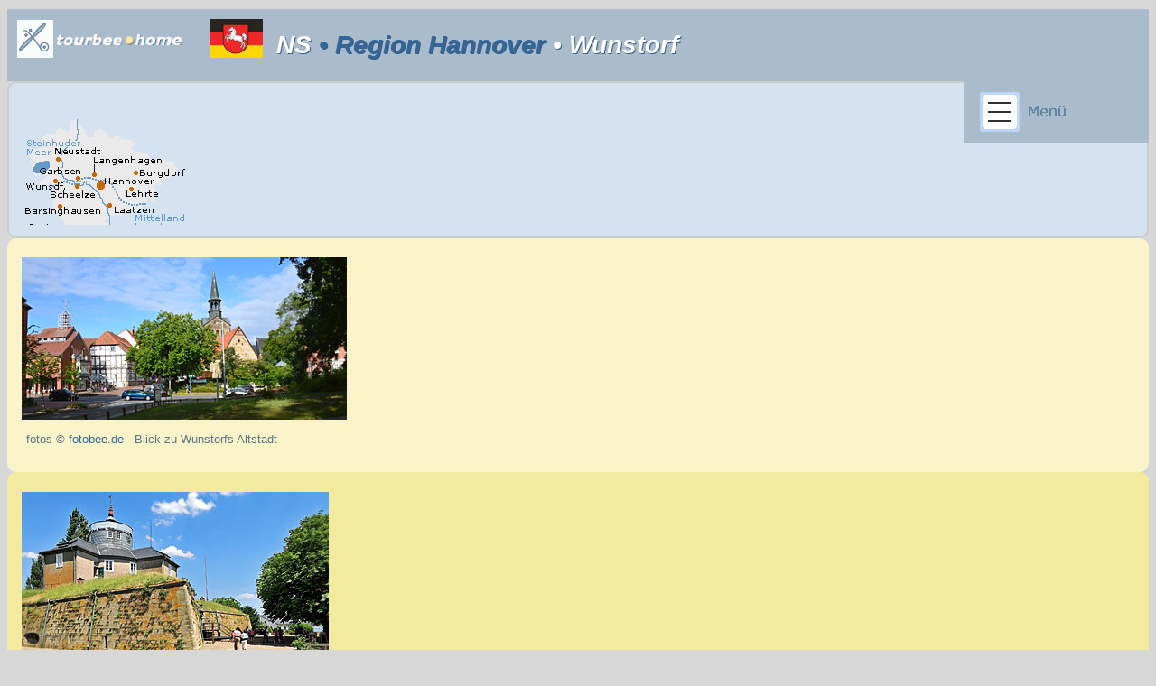

--- FILE ---
content_type: text/html
request_url: http://tourbee.de/niedersachsen/hannover/wunstorf.html
body_size: 5160
content:
<!doctype html>
<html lang="en">
<head>
<meta charset="utf-8">
<meta name="viewport" content="width=device-width, initial-scale=1.0, user-scalable=no">
<title>Wunstorf, Stadt am Steinhuder Meer, Region Hannover in Niedersachsen</title>
<meta name="description" content="Wunstorf im Niedersachsen Portal - Architektur, Wohnwert, Unterkünfte, Geschichte, Sehenswertes, Denkmale, Kultur, Events"/>
<meta name="keywords" content="Wunstorf, Steinhude, Steinhuder Meer, Reisen, Urlaub, Tourismus, Stadtführer, Städtereisen, Reiseführer, Cityguide, Architektur, Ortsinformation, Freizeit, event, Ferien, Erholung"/>
<meta name="publisher" content="bernd.schuldes/tourbee.de"/>
<meta http-equiv="Content-Style-Type" content="text/css"/>
<link rel="stylesheet" type="text/css" href="../../css/bee.css"/>
</head>
<body><a id="anfang"></a>
<div class="grid-container">
<div class="grid-item header"> 
<a href="../../index.html"><img src="../../navi/tourbee-home.png" width="190" height="48" alt="zur tourbee homepage"/></a>
<a href="../index.html"><img src="../maps/niedersachsen-f.gif" width="78" height="48" alt="Flagge von Niedersachsen"/></a>
NS<a href="hannover_region.html">&#160;&#8226;&#160;Region Hannover</a><span id="beetext">&#160;&#8226;&#160;</span>Wunstorf</div>
<div class="grid-item menu"><a href="../../form/impressum.html"><img src="../../navi/b-menu.gif" width="190" height="48" alt="Menü"/></a></div>
<div class="grid-item sidebar"><iframe src="alleorte.html" width="190" height="100%" frameborder="0" scrolling="no"></iframe></div>
<div class="grid-item intro"><div class="img"><img src="wunstorf.jpg" alt="Steinhude"><p>fotos © <a href="http://www.fotobee.de">fotobee.de</a> - Blick zu Wunstorfs Altstadt</p></div></div>
<div class="grid-item aside"><div class="img"><img src="wunstorf_steinhude_f11687330.jpg" alt="Wilhelmstein im Steinhuder Meer" height="180" width="360"><br clear="both"/><p>foto © BildPix.de - Festung Wilhelmstein im Steinhuder Meer, Wunstorf</p></div></div>
<div class="grid-item main">
<h1>Wunsdorf</h1>Wunstorf ist eine Stadt mit rund 40.500 EW (2012) am Steinhuder Meer.</p>
<h3>ortsgeschichtlich</h3>
<p>871 wurde Wunstorf erstmals in einer Urkunde Ludwigs des Deutschen erwähnt.<br>
1261 erhielt der Ort Wunsdorf durch den Bischof von Minden das Stadtrecht.</p>
<p>1655 erfolgte eine Ortserweiterung mit Marktplatz, heute "Platz an der Friedenseiche". Sicher ging damit auch eine Fleckengerechtigkeit einher.<br>
1765 wurde Steinhude Garnison der Festung Wilhelmstein.</p>
<h3>sehenswerte Innenstadt</h3>
<img src="../maps/wunstorf-i.gif" width="180" height="180" alt="Wunstorf, Stadtplan der Sehenswürdigkeiten in der Innenstadt"/>
<p>[R] Rathaus<br>
[S] Stadtverwaltung<br>
[T] Stadttheater Südstraße 8<br>
[A] Alter Markt<br clear="both"/>
<img src="wunstorf13_ratskeller.jpg" alt="Wunsdorf Ratskeller" height="180" width="180">
<p>[1] Stadtkirche<br>
[2] Burgmannenhof mit schönem Fachwerkbau, Hotel<br>
[3] Ratskeller (Foto)<br clear="both"/>

<img src="wunstorf08_alte_dechanei.jpg" alt="prächtige alte Dechanei von Wunstorf" height="180" width="180">
<p>[4] Stiftskirche an der Stiftsstraße im interessanten Altstadtareal<br>
[5] alte Dechanei Stiftsstr. 14-16, heute privat<br clear="both"/>

<img src="wunstorf03_roebbigsturm.jpg" alt="Gebäude mit Röbbigsturm, Stiftsstraße Wunstorf" height="180" width="180">
<p>[6] Röbbigsturm (1569), Renaissance, im 14. Jh. um ein Stockwerk erhöht, ältester profaner Steinbau der Stadt &gt; Stiftsstr. 12<br clear="both"/>

<p>weiterhin:<br>
- Bootsverleih für das Steinhuder Meer am Alten und Neuen Winkel<br>
- Schloss Blumenau</p>

<img src="wunstorf_steinhude18.jpg" alt="Kunst am Steinhuder Meeresufer" height="180" width="180">
<p>Kunst mit Wind und Wellen vereint<br clear="both"/>
<img src="wunstorf_steinhude22_scheunen.jpg" alt="Scheunenviertel Steinhude" height="180" width="180">
<p>Das Scheunenviertel von Steinhude ist ansehenswert und auch für einen gemächlichen Einkaufsbummel interessant<br clear="both"/>
<h3>museal</h3>
<ul><li>Fischermuseum Steinhude</li>
<li>Insektenmuseum Steinhude</li>
<li>Festung Wilhelmstein im Steinhuder Meer mit Waffen-Ausstellung. Scharnhorst erhielt hier seine militärische Grundausbildung</li></ul>

<h3>Ortsteile/Eingemeindung</h3>
<p><img src="../maps/wunstorf-o.gif" width="180" height="180" alt="Wunstorf Orstteile"/></p>
<p>Blumenau, Bokeloh, Großenheidorn, Idensen, Klein Heidorn, Kolenfeld, Luthe, Mesmerode, Steinhude, Wunstorf</p>
</div>
<div class="grid-item footer"><a href="../index.html" target="_top"><img src="../maps/niedersachsen-flagge.gif" width="180" height="15" alt="Flagge von Niedersachsen"/></a><a href="hannover_region.html"><img src="../../navi/zumkreis.gif" width="140" height="16" alt="zum Kreis oder rundum"/></a><a href="../../form/impressum.html"><img src="../../navi/post.gif" width="30" height="16" alt="mail an tourbee"/></a><a href="../../form/impressum.html"><img src="../../navi/info.gif" width="30" height="16" alt="Impressum, Info"/></a><a href="#anfang"><img src="../../navi/anfang.gif" width="30" height="16" alt="nach oben"/></a>
</div>
</div></body></html>

--- FILE ---
content_type: text/html
request_url: http://tourbee.de/niedersachsen/hannover/alleorte.html
body_size: 1728
content:
<!doctype html>
<html lang="en">
<head>
<meta charset="utf-8">
<meta name="viewport" content="width=device-width, initial-scale=1.0, user-scalable=no">
<title>alle Städte und Gemeinden der Region Hannover, Niedersachsen</title>
<meta name="description" content="Übersicht über die zur Region Hannover zählenden Städte und Gemeinden im Niedersachsen Portal"/>
<meta name="keywords" content="Region Hannover, Kreis, Ortsverzeichnis, Niedersachsen"/>
<meta name="publisher" content="bernd.schuldes/tourbee.de"/>
<meta http-equiv="Content-Style-Type" content="text/css"/>
<link rel="stylesheet" type="text/css" href="../../css/bee.css">
<base target="_top"/>
</head>
<body>
<img src="../maps/hannover.gif" width="180" height="180" alt="Hannover Kreis und Stadt in Niedersachsen"/> 
<h3>Region Hannover</h3>
<p><a href="barsinghausen.html">Barsinghausen</a> <a href="burgdorf_hann.html">Burgdorf</a> <a href="burgwedel.html">Burgwedel</a> 
<a href="garbsen.html">Garbsen</a> <a href="gehrden.html">Gehrden</a></p>
<p><a href="hannover.html">Hannover</a></p>
<p><a href="hemmingen.html">Hemmingen</a> <a href="hannover_region.html#isernhagen">Isernhagen</a> <a href="laatzen.html">Laatzen</a> <a href="langenhagen.html">Langenhagen</a> <a href="lehrte.html">Lehrte</a><br>
<a href="neustadt_ruebenberge.html">Neustadt am Rübenberge</a> <a href="pattensen.html">Pattensen</a> <a href="ronnenberg.html">Ronnenberg</a> <a href="seelze.html">Seelze</a> <a href="sehnde.html">Sehnde</a> <a href="springe_deister.html">Springe</a> 
<a href="hannover_region.html#uetze">Uetze</a> <a href="hannover_region.html#wedemark">Wedemark</a> <a href="wennigsen_deister.html">Wennigsen</a> <a href="wunstorf.html">Wunstorf</a></p>
</body></html>

--- FILE ---
content_type: text/css
request_url: http://tourbee.de/css/bee.css
body_size: 6135
content:
 /* Grundlegendes Styling für Lesbarkeit */
 body {								
   	display: grid; 						/*erforderlich wenn nochmal für mobile first geführt*/
	margin: 0; 
	font-family: roboto, avenir, verdana, arial, sans-serif;
	color: #666;						/*Schriftfarbe*/
	background-color: #f0f0f0f;			    /*#b5e82;	*/
/*	background-repeat: no-repeat;		 sonst vererbt sich backround */
	font-size: clamp(1rem, 1.5vw, 2rem);/*macht Schrift responsiv*/
	font:  100%/1.3rem;					/*0.9rem;*/
	line-height: 1.4rem; 				/* 		rem = Zeilenabstand, auf large vergrößern auf 1.0*/
	padding: 0.4em; 				    /*1em etwas sehr breit - außen Rahmen Rand*/
 	gap:  0.1em;				
	}	 								/* wo endet der Body? */
	
h1 	{ font-size 2.0rem; line-height: 1.3; 
  	margin-left: 5px;
  	color: #89a2b6;
  	font-style: italic;
	}
/*h1 {font-size: 2em;   color: #5b81a6; margin-top: 1px; padding-left: 5px; }*/
h2		{font-size: 1.5em; color: #5b81a6; margin-top: 1px; padding-left: 5px; }
h3,h4,h5{font-size: 1.2em; color: #5A7583; margin-top: 1px; padding-left: font-weight: normal; }
 
a:link {text-decoration:none; color: #336699; } 
a:active {text-decoration:none; color: #330066; } 
a:hover {text-decoration:none; color:#ff6633; background: #f2ea9e; } 
a:visited {text-decoration:none; color:#003366; } 

.bee   { background: #f0e18d; padding: 2px; } 
.beetext { color:#f2ea9e; }				 /* <span id="beetext"> */
.extra { background: #fff; color: #5A7583; padding: 2px; padding-left: 5px; font-weight: normal;  font-style:italic; padding-left: 5px; 
	}

img1 {
  	margin:10px 10px 0px 10px;
	float: left;						/*für text neben Bild und Abstände um das Bild herum - erweitern für small to large */
  	border-style: none; border: 0;
  	}
  
img {
	margin: 10px 10px 5px 5px; 			/* orul Abstände um das Bild herum */
	clear: both; 
	height: auto; width: auto;
	border-style: none; border: 0;
	}
.img p {clear: both; margin-top: 0px; padding-left: 10px; font-size: 10pt; font-weight: normal; color: #5A7583; } 
}

/* --- Basis-Styles (Mobile First) ------------------------------------------------- */
body { margin: 0; 
		background-color: #f0f0f0;
		}
.container {
    display: grid;
    grid-template-columns: 1fr; /* Eine Spalte für Mobile */
    grid-template-areas:
        "header"
        "menu"
		"intro"
        "main"
        "sidebar"
        "aside"
		"section"
        "footer";
    gap: 5px; 					/* Abstand zwischen den Elementen */
								/* padding: 5px;*/
	}

/* Positionierung der Bereiche */
.header { grid-area: header;
 			display:  inline-block;
			background-color: #aabbcc;

	display: flex;
	color: #fff;  	
	height: 80px; 						/*height:2.3em;*/
	align-items: center;				/* Vertikale Zentrierung von Text nach Bild*/
	vertical-align: middle;
  	text-align: justify; 				/*font-weight:bold;*/ /*text-indent: 0.1em; Abstand zum Punkt */ 
  	font-size: 16px;					/*2.2vw; damit wird Schrift responsiv! top:1px; width:100%;*/ 
    font-weight: bold;
/*font-style: italic;*/	
	line-height: 2.0em;					/*	line-height: 2.3em;*/	
 	  }
	  
.menu  { grid-area: menu; background-color: #fefeff; }
.sidebar { /*grid-area: sidebar; */display: none; } 						/* Element sidebar auf mobilen Geräten nicht anzeigen */
.main { grid-area: main; background-color: #fefeff; }
.intro { grid-area: intro; background-color: #f8f3c9; }
.aside { grid-area: aside; background-color: #f2ea9e; }
.section { grid-area: section; background-color: #f8f3c9; }
.footer { grid-area: footer; 
	background-color: #aabbcc; 
	vertical-align: middle;	align-items: center;text-align: justify; 		/*font-weight:bold;*/ /*text-indent: 0.1em; Abstand zum Punkt */ 
  	font-size: 16px;
	}

/* --- Desktop-Ansicht (3 Spalten) ---*/
@media (min-width: 768px) { 

body {								
	background-color: #D7D7D7 /*#b5e82 ;			#d5e3f0; 	 #fff; color:*/
	}
	
.container {
        display: grid;
        gap: 5px;						/*gap: 1rem; Abstand zwischen den Grid-Items */
		grid-template-columns: 220px 2fr 1fr; /* Sidebar-Links, Main, Aside-Rechts */
        grid-template-areas:
            "header header menu"
            "sidebar intro aside"
            "sidebar main main"
			"sidebar section section"	
            "footer footer footer";
        max-width: 1200px; 					/* max-width: 70em; 	Optional: Zentrierung auf großen Bildschirmen */
        margin: 0 auto;
    }
 
 /* Anpassung der Bereiche im Spalten-Layout */

.header { grid-area: header;
	display: flex;
	/*  grid-rows: 1 / 2;				grid-columns: 4 / 5; - für small mit 1 fr entbehrlich*/
  	background-color: #aabbcc;
	color: #fff;  	
/*	height: */
	align-items: center;				/* Vertikale Zentrierung von Text nach Bild*/
	vertical-align: middle;
  	text-align: justify; 				/*font-weight:bold;*/
	/*text-indent: 0.2em; 				Abstand zum Punkt */ 
  	font-size: 2.2vw; 					/*damit wird Schrift responsiv! top:1px; width:100%;*/ 
    font-weight: bold;
	font-style: italic;	
	text-decoration: none;				/*sonst folgt kein Shadow*/
	text-shadow:1px 1px 0px #3b5e82;
	}
	
.menu  { grid-area: menu; background-color: #aabbcc; float: right;}  
.intro { grid-area: intro;  
	padding: 0.8em;  
	border-radius: 10px;
	font-size: 0.9rem;
	color: #866A51;						
	} 
 
.sidebar { display: block;
	    grid-area: sidebar; 	/* Oder grid-area, grid-column etc. */
        grid-column: 1; 		/* Beispiel: In der ersten Spalte */
        grid-row: 2 / 6;	 	/* Geht in die erste Spalte...?*/
 			               
	font-size:   0.9rem;				/* 3.2vw;*/
	background-color: #d5e3f0; 			/* hellblau*/
	flex-direction: column;
	padding: 	 0.5em;
	border: 2px solid #ccc;
	border-radius: 10px;
	/*width: 1fr; 						min-max(20%, 25%)Breite ist maximal 50% oder 400px */
	/* height:  auto; 	 					100%;*/
 	}
	
.main { grid-area: main;			
 	padding: 		0.8em;
	border-radius: 	10px;
	font-size: 		0.9rem; 	
	border: 2px solid #ccc;
/*	background-color: yellow; */	
	} 

.aside { grid-area: aside;  		
 	padding: 		0.8em;
	border-radius: 	10px;
	font-size: 		0.9rem; 
	background-color: #f2ea9e; 	
	}
	
.section { grid-area: section;  		
 	padding: 		0.8em;
	border-radius: 	10px;
	font-size: 		0.9rem; 
	}
	
/*.footer { grid-area: footer;
	background-color: #aabbcc; 
	}*/